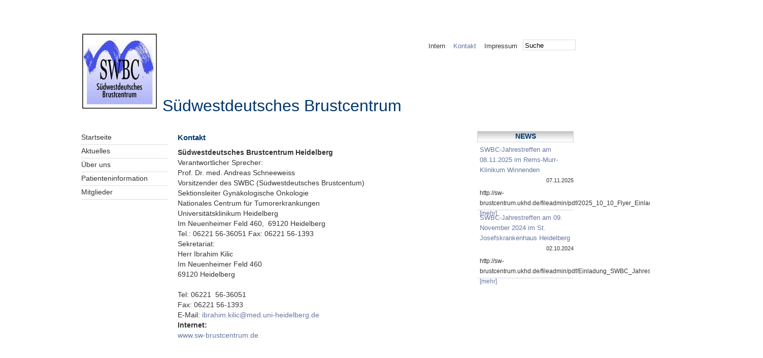

--- FILE ---
content_type: text/html; charset=utf-8
request_url: http://www.sw-brustcentrum.de/index.php?id=92&L=0%2Fcomponents%2Findex....%2Findex.php
body_size: 6625
content:
<!DOCTYPE html
     PUBLIC "-//W3C//DTD XHTML 1.0 Transitional//EN"
     "http://www.w3.org/TR/xhtml1/DTD/xhtml1-transitional.dtd">
<html xml:lang="en" lang="en" xmlns="http://www.w3.org/1999/xhtml">
<head>

<meta http-equiv="Content-Type" content="text/html; charset=utf-8" />
<!-- 
	This website is powered by TYPO3 - inspiring people to share!
	TYPO3 is a free open source Content Management Framework initially created by Kasper Skaarhoj and licensed under GNU/GPL.
	TYPO3 is copyright 1998-2013 of Kasper Skaarhoj. Extensions are copyright of their respective owners.
	Information and contribution at http://typo3.org/
-->


<link rel="shortcut icon" href="http://www.sw-brustcentrum.de/" type="text/plain" />
<link rel="icon" href="http://www.sw-brustcentrum.de/" type="text/plain" />
<title>Kontakt</title>
<meta name="generator" content="TYPO3 4.5 CMS" />

<link rel="stylesheet" type="text/css" href="typo3temp/stylesheet_d86dc67422.css?1383212288" media="all" />
<link rel="stylesheet" type="text/css" href="fileadmin/template/css/style.css?1404375769" media="all" />






<meta name="viewport" content="width=device-width, minimum-scale=1, maximum-scale=1">
</head>
<body>

<!--TYPO3SEARCH_begin-->
  <div id="site">
    <div id="header">
        <div id="logo"><a href="index.php?id=1&amp;L=0%252Fcomponen...%252F%253Foption%253Dcom_log%2C1708839315" target="_self" ><img src="typo3temp/pics/c2fdf596c3.jpg" width="150" height="150" alt="" /></a></div>
        <div id="metanavi">
            <!--<div id="sprache">###SPRACHE###</div>-->
            <div id="suche"><form  method="post" action="index.php?id=18"><input  type="text" value="Suche" name="tx_indexedsearch[sword]" onclick="this.value='';this.onclick=null;"></form></div>
            <div id="metaelements"><ul><li><a href="index.php?id=16&amp;L=0%252Fcomponen...%252F%253Foption%253Dcom_log%2C1708839315" target="_self" title="Intern" onfocus="blurLink(this);"  >Intern</a></li><li><a href="index.php?id=92&amp;L=0%252Fcomponen...%252F%253Foption%253Dcom_log%2C1708839315" target="_self" title="Kontakt" onfocus="blurLink(this);"  class="active">Kontakt</a></li><li><a href="index.php?id=14&amp;L=0%252Fcomponen...%252F%253Foption%253Dcom_log%2C1708839315" target="_self" title="Impressum" onfocus="blurLink(this);"  >Impressum</a></li></ul></div>
          </div>
      </div>
    
    <div style="clear:both"> </div>
    
      
    <div id="subheader">Südwestdeutsches Brustcentrum</div>
      
    <div id="maincontent">
        
      <div id="navi">
              <div id="navielements"><ul><li><a href="index.php?id=2&amp;L=0%252Fcomponen...%252F%253Foption%253Dcom_log%2C1708839315" target="_self" title="Startseite" onfocus="blurLink(this);"  >Startseite</a></li><li><a href="index.php?id=17&amp;L=0%252Fcomponen...%252F%253Foption%253Dcom_log%2C1708839315" target="_self" title="Aktuelles" onfocus="blurLink(this);"  >Aktuelles</a></li><li><a href="index.php?id=5&amp;L=0%252Fcomponen...%252F%253Foption%253Dcom_log%2C1708839315" target="_self" title="Über uns" onfocus="blurLink(this);"  >Über uns</a></li><li><a href="index.php?id=4&amp;L=0%252Fcomponen...%252F%253Foption%253Dcom_log%2C1708839315" target="_self" title="Patienteninformation" onfocus="blurLink(this);"  >Patienteninformation</a></li><li><a href="index.php?id=7&amp;L=0%252Fcomponen...%252F%253Foption%253Dcom_log%2C1708839315" target="_self" title="Mitglieder" onfocus="blurLink(this);"  >Mitglieder</a></li></ul></div>
           </div>  
      <div id="content" ><div id="c316" class="csc-default" ><h1>Kontakt</h1><div class="csc-textpic-text"><p><b>Südwestdeutsches Brustcentrum Heidelberg</b><br />Verantwortlicher Sprecher:</p>
<p>Prof. Dr. med. Andreas Schneeweiss</p>
<p>Vorsitzender des SWBC (Südwestdeutsches Brustcentum)</p>
<p> Sektionsleiter Gynäkologische Onkologie </p>
<p>Nationales Centrum für Tumorerkrankungen </p>
<p>Universitätsklinikum Heidelberg </p>
<p>Im Neuenheimer Feld 460,&nbsp; 69120 Heidelberg </p>
<p>Tel.: 06221 56-36051 Fax: 06221 56-1393 </p>
<p>Sekretariat: <br />Herr Ibrahim Kilic </p>
<p>Im Neuenheimer Feld 460<br />69120 Heidelberg <br /><br />Tel: 06221&nbsp; 56-36051<br />Fax: 06221 56-1393<br />E-Mail: <a href="mailto:ibrahim.kilic@med.uni-heidelberg.de" >ibrahim.kilic@med.uni-heidelberg.de</a></p>
<p><b>Internet: </b><br /><a href="http://www.sw-brustcentrum.de" target="_blank" >www.sw-brustcentrum.de</a></p>
<p>&nbsp;</p>
<p>&nbsp;</p></div></div>
     
      </div>
      <div id="rightbox"><div id="c159" class="csc-default" >
<div id="newsbox">
  <div id="boxtitel">NEWS</div>
  
    <div id="singlenews">
    <div id="newstitel"><a href="index.php?id=72&amp;L=0%252Fcomponen...%252F%253Foption%253Dcom_log%2C1708839315&amp;tx_ttnews%5Btt_news%5D=54&amp;cHash=2bf2d04297316202015f060fe46e302a" target="_self" title="SWBC-Jahrestreffen am 08.11.2025 im Rems-Murr-Klinikum Winnenden">SWBC-Jahrestreffen am 08.11.2025 im Rems-Murr-Klinikum Winnenden</a></div>
    <div id="datum">07.11.2025</div>
    <div id="newstext"><p>http://sw-brustcentrum.ukhd.de/fileadmin/pdf/2025_10_10_Flyer_Einladung_SWBC_Jahrestreffen_2025_DIN-...</p> <a href="index.php?id=72&amp;L=0%252Fcomponen...%252F%253Foption%253Dcom_log%2C1708839315&amp;tx_ttnews%5Btt_news%5D=54&amp;cHash=2bf2d04297316202015f060fe46e302a" target="_self" title="SWBC-Jahrestreffen am 08.11.2025 im Rems-Murr-Klinikum Winnenden">[mehr]</a></div>
    </div>
    
    <div id="singlenews">
    <div id="newstitel"><a href="index.php?id=72&amp;L=0%252Fcomponen...%252F%253Foption%253Dcom_log%2C1708839315&amp;tx_ttnews%5Btt_news%5D=52&amp;cHash=4914d9fb7c487943d8b00482f7f38999" target="_self" title="SWBC-Jahrestreffen am 09. November 2024 im St. Josefskrankenhaus Heidelberg">SWBC-Jahrestreffen am 09. November 2024 im St. Josefskrankenhaus Heidelberg</a></div>
    <div id="datum">02.10.2024</div>
    <div id="newstext"><p>http://sw-brustcentrum.ukhd.de/fileadmin/pdf/Einladung_SWBC_Jahrestreffen_24_SJK_HD.pdf</p> <a href="index.php?id=72&amp;L=0%252Fcomponen...%252F%253Foption%253Dcom_log%2C1708839315&amp;tx_ttnews%5Btt_news%5D=52&amp;cHash=4914d9fb7c487943d8b00482f7f38999" target="_self" title="SWBC-Jahrestreffen am 09. November 2024 im St. Josefskrankenhaus Heidelberg">[mehr]</a></div>
    </div>
    

</div>
</div>
       
      </div>
     <div style="clear:both"> </div>
    </div>
    
    <div id="footer">
      <!--<div class="footer_icons">###FOOTERICONS###</div>-->
      <div class="footer_icons">© 2013, Südwestdeutsches Brustcentrum Heidelberg, SWBC</div>
    </div>
  </div>
  <!--TYPO3SEARCH_end-->




</body>
</html>

--- FILE ---
content_type: text/css
request_url: http://www.sw-brustcentrum.de/fileadmin/template/css/style.css?1404375769
body_size: 11929
content:

html {
  margin: 0px;
  padding: 0px;
  font-size: 100.01%;
}

body {
    color: #333333;
    font-family: Helvetica,Verdana,sans-serif;
    font-size: 1em;
    line-height: 1.250em;
    margin: 0px;
    padding-top: 10px;
    background-color: #f0f0f0;
    text-align: left;
    background-color: #FFFFFF;
}

td p{
  padding:0px;
  margin: 0px;
}
/*************Nur f�r Responsive *************/
/*img, embed, object, video {
  max-width: 100%;
  height: auto;
  width: auto;
  border: none;
}
*/


.mail img {
display:none;
}

.download img {
display:none;
}

.internal-link  img {
display:none;
}

.external-link  img {
display:none;
}



img {border:0px;}

img a {

border-color:white;
border-width:1px;
}

#site {
    width: 980px;
    margin: 50px auto;
    background-color: white;    
}

#header{
  width: 970px;
  padding-left: 10px;
  
}

#logo {
  /*border: thin solid red;*/
  float: left;
  width: 250px;
  height: 103px;
  padding: 5px 0 10px 0px;
}


/*--------------------------------- SCHRIFTEN --------------------------------*/
h1 {
    margin: 0px 0px 10px 0px;
    font-size: 1.125em;
    color: #00376D;
}

h2 {
    color: #6374A2;
    font-size: 1em;
    margin: 5px 0px;
    padding: 10px 0px 10px 0px;
}

h3 {
    font-size: 0.875em;
    font-weight: bold;
    padding: 5px 0px 10px 0px;
}

a {
  color: #6575a1;
  text-decoration: none;
}

a:hover{
  color: #00376D;
}



/*--------------------------------- META NAVI --------------------------------*/
#metanavi{
  font-size: 0.8em;
  float: right;
  text-align: right;
  width: 500px;
  padding-top: 18px;

}

#metaelements{
  float: right;
  padding-right: 5px;
}

#metaelements ul {
    line-height: 25px;
    text-decoration: none;
    margin: 0px;
    padding: 0px;
}

#metanavi li {
  display: inline;
  list-style: none outside none;
    margin: 0px;
    padding: 10px 0px 0px 10px;

}

#metanavi li a {
  color: #333333;
  /*font-weight: bold;*/
  padding: 3px;
}

#metanavi li a:hover {
  color: #D0D5E3;
}

#metanavi li a.active {
  color: #6374A2;
}

#sprache{
  height: 10px;
  margin-bottom: 10px;
}

#suche {
  float: right;
  text-align: left;
  margin-left:1 5px;
  width: 100px;
  padding-left: 3px;
}
#suche input{
  border: 1px solid #DDDDDD;
  width: 97px;
  padding-left:3px;
  padding-top:3px;
}

/*--------------------------------- SUBHEADER --------------------------------*/
#subheader {
  /*border-bottom: medium double #DDDDDD;*/
    /*border-top: 1px solid #DDDDDD;*/
    height: 40px;
    margin-bottom: 20px;
    margin-left: 160px;
    padding-left: 10px;
    padding-top: 20px;
    width: 970px;
    color: #00376D;
    font-size: 2em;
}


/*--------------------------------- MAIN CONTENT --------------------------------*/
#maincontent{
  width: 980px;
}


/*--------------------------------- NAVI LINKS--------------------------------*/
#navi {
  /*border: thin solid orange;*/
  font-size: 0.85em;
  /*font-weight: bold;*/
  float: left;
    width: 170px;
    padding: 0px 20px 0px 10px;
    line-height: 26px;
    text-decoration: none;   
}

#navi a {
  padding-left: 10px;
  color:#333333;
}

#navi ul {
    list-style: none;
    margin: 0px;
    padding: 0px;
}

#navi ul li {
  border-bottom: 1px solid #DDDDDD;
}

#navi li a {
    padding: 0px 15px 0px 0px;
    line-height: 1.5em;
    text-decoration:none;
}

#navi a:hover {
  color: #D0D5E3;
}

#navi a.active {
  color: #6374A2;
}

#navi ul ul{
  margin-bottom: 5px;
}

#navi ul ul li{
  border: medium none;
    font-size: 0.85em;
    line-height: 16px;
    margin: 8px 0 5px 10px;
}

#navi ul ul li a:hover{
  color: #D0D5E3;
}



/*--------------------------------- CONTENT--------------------------------*/
#content {
  /*border: thin solid green;*/
  float: left;
    padding: 3px 20px 0px 0px;
    margin-bottom: 35px;
    width: 570px;
    font-size: 0.85em;
}


.align-center{
  text-align:center;
}

DIV.csc-textpic-above DIV.csc-textpic-imagewrap,
DIV.csc-textpic-below DIV.csc-textpic-imagewrap,
DIV.csc-textpic DIV.csc-textpic-imagewrap UL LI,
DIV.csc-textpic DIV.csc-textpic-imagewrap DL.csc-textpic-image {
  /*float: none;*/
}


figure {
  margin: 0px;
  padding: 0px;
}



.csc-textpic-text p{
  padding:0px;
  margin:0px;
}

DIV.csc-textpic-center DIV.csc-textpic-text {
    margin-bottom: 0;
    text-align: left;
}


DIV.csc-textpic-left DIV.csc-textpic-imagewrap .csc-textpic-image, DIV.csc-textpic-intext-left-nowrap DIV.csc-textpic-imagewrap .csc-textpic-image, DIV.csc-textpic-intext-left DIV.csc-textpic-imagewrap .csc-textpic-image {
    display: inline;
    margin-right: 0px;
}

/*--------------------------------- NEWS --------------------------------*/
#rightbox {
  /*border: thin solid black;*/
  float: left;  
  width: 190px;
  padding: 0px 0px 0px 0px;
}

#newsbox{
  height: 100%;
  margin-bottom: 30px;  
  padding-bottom: 9px;
}

#boxtitel{
  height: 20px;
  background-image: url(../images/bg.jpg);
  background-repeat: repeat-x;
  border:solid 1px #D0D5E3;
  font-size: 0.85em;
  font-weight: bold;
  color: #00376D;
  text-align: center;
}

#singlenews{
  height: 130px;
  border-bottom:solid 1px #D0D5E3;
  padding-bottom: 3px;
}

#newstitel{
  color: #6374A2;
    font-size: 0.80em;
    float: left;
    padding-top: 5px;
    padding-left: 5px;
}

#datum{
  text-align:right;
  font-size: 0.7em;
  padding-top: 5px;
}

#newstext{
  font-size: 0.75em;
  padding-top: 5px;
  padding-left: 5px;
 
  
}

#newstext p{
  padding: 0px;
  margin: 0px;

}

#eventbox{
  border-top:dotted 1px;
}


.news-latest-container HR.clearer, .news-list-container HR.clearer, .news-list2-container HR.clearer, .news-list3-container HR.clearer, .news-single-item HR.cl-left, .news-single-item HR.cl-right {
  
  border-bottom:solid 1px #D0D5E3;
    clear: right;
    margin: 0;
    padding: 0;
}
        

/*--------------------------------- FOOTER ------------------------------*/

#footer {
  /*border: thin solid black;*/
  clear: both;
    text-align: right;
    font-size: 0.750em;    
    width: 980px;
    height: 90px;
    margin: 0px auto;
    border-top: 2px solid #DDDDDD;
}
/*
.footer_icons{
  padding-left: 30px;
}

#footer a {
    display: block;
    line-height: 0.938em;
    font-weight: normal;
    color: #fff;
    text-decoration: none;
}

#footer ul {
    list-style-position: inside;
    list-style-type: none;
    margin: 0;
    padding: 0;
}

#footer ul li {
  float: left;
  padding: 18px 50px 0;
}
*/


/*--------------------------------- LOGOS KOOPERATIONEN--------------------------------*/
#footer a.logo1{
  background-image: url(../images/Logos_Kooperationen/siegel_grau.png);
  background-position: center 0;
  background-repeat: no-repeat;
  height: 70px;
  width: 130px;
}

#footer a.logo1:hover{
  background-image: url(../images/Logos_Kooperationen/siegel_farbe.png);
  height: 70px;
  width: 130px;
}

#footer a.logo2{
  background-image: url(../images/Logos_Kooperationen/kit_grau.png);
  background-position: center 0;
  background-repeat: no-repeat;
  height: 70px;
  width: 130px;
}

#footer a.logo2:hover{
  background-image: url(../images/Logos_Kooperationen/kit_farbe.png);
  height: 70px;
  width: 130px;
}

#footer a.logo3{
  background-image: url(../images/Logos_Kooperationen/dkfz_grau.png);
  background-position: 5px 6px;
  background-repeat: no-repeat;
  height: 70px;
  width: 130px;
}

#footer a.logo3:hover{
  background-image: url(../images/Logos_Kooperationen/dkfz_farbe.png);
  height: 70px;
  width: 130px;
}

#footer a.logo4{
  background-image: url(../images/Logos_Kooperationen/dfg_grau.jpg);
  background-position: 5px 10px;
  background-repeat: no-repeat;
  height: 70px;
  width: 140px;
}

#footer a.logo4:hover{
  background-image: url(../images/Logos_Kooperationen/dfg_farbe.jpg);
  height: 70px;
  width: 140px;
}


  


/*---------------------------------------------------------- Responsive CSS ---------------------------------------------------------------*/




/*---------------------------------------- TABLET PORTRAIT 768x1024 (iPad)---------------------------------------------------*/
@media only screen 
and (min-device-width : 768px) 
and (max-device-width : 1024px) 
and (orientation : portrait) {

  #site       { width:768px; margin: 0px auto;}
  #metanavi    { width: 390px; float: right; text-align: left; padding-top: 30px; padding-right: 10px;}
  #metaelements  { float: left; padding-right: 3px; text-align: left; padding-top: 5px;}
  #metanavi li   { padding: 10px 4px 0px 0px;}
  #sprache    { float:right; padding-left: 10px; padding-top: 6px;}
  #logo       { width:300px; }
  #suche      {margin-top:5px;}
  #subheader     { 
          width:765px;
          height: 45px;  
             padding-top: 20px; 
             padding-left:3px; 
             margin-bottom: 5px; 
             }
  #header      { width: 765px; padding-left: 3px;}
  #maincontent   { width:768px; float:left;}
  #content     { padding: 3px 20px 0px 0px; margin-bottom: 10px; width: 500px;}
  #rightbox     { float: left; width: 768px; padding: 0px 0px 0px 0px;}
  #newsbox       { float: left; width:350px; padding:0 0 0 20px;} 
  #footer     { width:768px; padding:0 0 0 0; margin:0;} 
  #footer ul li   { float: left; padding: 15px 15px 0 0;}
  .footer_icons  { width: 668px; padding-left: 100px;}

  img, embed, object, video {
  max-width: 80%;
  height: auto;
  width: auto;
  border: none;
}
  

}




/*---------------------------------------- MOBILE PORTRAIT 320x480 (iPhone)---------------------------------------------------*/
@media only screen 
and (min-device-width : 320px) 
and (max-device-width : 480px) {

  img, embed, object, video {
  max-width: 80%;
  height: auto;
  width: auto;
  border: none;
}
  
  
  #site       { width:300px; margin: 0px auto;}
  #suche      { display: none;}
  #metanavi    { width: 290px; font-size: 0.8em; float: left; text-align: left; padding-top: 5px; }
  #metaelements  { float: left; text-align: left; padding-top: 5px; padding-right: 0px;}
  #metanavi li   { padding: 0px 4px 0px 0px;}
  #sprache    { float:right; padding-top: 10px;}
  #logo       { width:300px; padding: 0px 0px 0px 0px; float:left;}
   #subheader     {
             width:297px; 
             height: 45px;  
             padding-top: 5px; 
             padding-left:3px; 
             margin-bottom: 5px; 
             font-size: 0.9em;
             }
  #header      { width: 297px; padding-left: 3px;}
  #maincontent   { width:300px; float:left;} 
  
   
  #navi       { width:300px; padding:0 0 15px 3px; text-align:center; border-bottom:2px solid #CCCCCC;}
  #navi a     { padding-left: 0px;}
  #navi .active   { background-color: #BCC3E2; box-shadow:2px 2px rgba(0,0,0,0.4);}
  #navi li a     {
            padding: 0px 0px 0px 0px;
          background-color:#efefef;
          display: block;
          width: 290px;
          border:5px;
          border-radius:15px;
          border-color:#efefef;
          margin-top: 5px;
            padding: 5px 0;
          box-shadow:2px 2px rgba(0,0,0,0.4);
          }
  #navi ul li   { border-bottom: 0 solid #DDDDDD;}
  #navi ul ul li   { margin-left: 0px; text-align:center; border-bottom: 1px solid #CCCCCC;}
  #navi ul ul li a   { 
            padding: 0px 0px 0px 0px;
          background-color:#fff;
          display: block;
          width: 290px;
          border-radius:0px;
          border-color:none;
          box-shadow:0px 0px rgba(0,0,0,0);
          }
  #navi ul ul li .active {
          background-color: #ffffff;
          box-shadow:0px 0px rgba(0,0,0,0);
          }  
  #navi ul ul   { margin-bottom: 10px;}
  
  
  #content     { width:300px; padding:30px 5px 0 3px;} 
  #rightbox     { float: left; width: 300px; padding: 0px 0px 0px 0px;}
  #news       { width:300px; padding:0 0 0 3px;} 
  #footer     { width:300px; padding:0 0 0 0; margin:0;} 
  #footer ul li   { float: left; padding: 15px 15px 0 0;}
  .footer_icons  { width: 300px; padding-left: 0px;}
}


